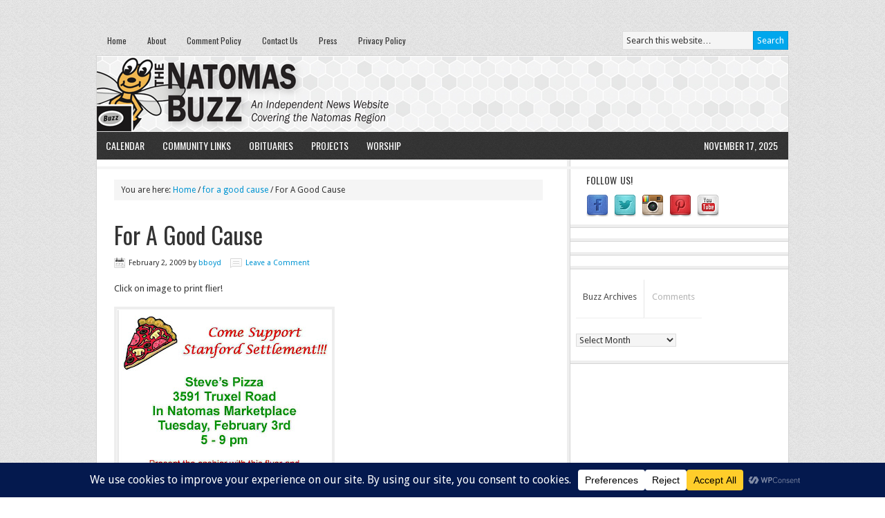

--- FILE ---
content_type: text/css
request_url: https://www.natomasbuzz.com/wp-content/plugins/hello-tabs-widget-plugin/css/helloTabs.css?ver=3.5.2
body_size: 2570
content:
.clear{clear:both;}
.clearfix:after {
	visibility: hidden;
	display: block;
	font-size: 0;
	content: " ";
	clear: both;
	height: 0;
	}
* html .clearfix { zoom: 1; } /* IE6 */
*+html .clearfix { zoom: 1; } /* IE7 */

div.parent {
	display:none;
}

div.show {
	display:block;
}

/* ===================== DEFAULT STYLE ==========================*/

.tabs{
	border: 1px solid #ccc;		
}

ul.tabs-menu{
	background: #f3f3f3;
	border-bottom: 0px solid #ccc;
	list-style-type: none;
}

ul.tabs-menu li{
	float:left;
	margin:0;
	padding:0;
	border: 0;
	border-right: 1px solid #e6e6e6;
	border-left: 1px solid #fff;
}

ul.tabs-menu li:hover{
	cursor:hand;
}

ul.tabs-menu li:first-child{
	border-left: 0px;
}

ul.tabs-menu li:last-child{
	border-right: 0px;
}

ul.tabs-menu li a{
	color: #b5b5b5;
	display: inline-block;
	padding: 15px 10px 15px 10px;
}
ul.tabs-menu li a:hover{
	background: #f1f0f0;
	text-decoration: none;
}

ul.tabs-menu li.selected a{
	background: #fff;
	color: #4f4f4f;
	cursor: default;
	text-decoration: none;
}

.tabs-content{
	position:relative;
	overflow: hidden;
	padding: 15px;
}
.tabs-content-inner{
	overflow: hidden;
}

/* =====================  STYLE 1==========================*/
.style1 {
	border: 0px solid #ccc;	


}
.style1 .tabs-content{
    background: #39a6f9;
	padding: 10px;
	-webkit-border-top-right-radius: 10px;
	-khtml-border-radius-topright: 10px;	
	-moz-border-radius-topright: 10px;
	border-top-right-radius: 10px;
	
	-webkit-border-bottom-right-radius: 10px;
	-khtml-border-radius-bottomright: 10px;	
	-moz-border-radius-bottomright: 10px;
	border-bottom-right-radius: 10px;
	
	-webkit-border-bottom-left-radius: 10px;
	-khtml-border-radius-bottomleft: 10px;	
	-moz-border-radius-bottomleft: 10px;
	border-bottom-left-radius: 10px;
}
.style1 .tabs-content-inner{
	background: #fff;
	-webkit-border-radius: 10px;
	-khtml-border-radius: 10px;	
	-moz-border-radius: 10px;
	border-radius: 10px;
	padding: 15px;
}
.style1 ul.tabs-menu{
	background: none;
}
.style1 ul.tabs-menu li{
	float:left;
	margin:0 2px 0 0;
	border:0;
}

.style1 ul.tabs-menu li a{
	background:#ff2a7a;
	padding: 10px;
	color: white;
	-webkit-border-top-right-radius: 10px;
	-khtml-border-radius-topright: 10px;	
	-moz-border-radius-topright: 10px;
	border-top-right-radius: 10px;
	-webkit-border-top-left-radius: 10px;
	-khtml-border-radius-topleft: 10px;	
	-moz-border-radius-topleft: 10px;
	border-top-left-radius: 10px;
}

.style1 ul.tabs-menu li.selected a{
	background: #39a6f9;
	color: #fff;
}


/* =====================  STYLE 2==========================*/
.style2{
	border:1px solid #72ab1e;
}

.style2 ul.tabs-menu{
	background: #afde54; /* Old browsers */
	/* IE9 SVG, needs conditional override of 'filter' to 'none' */
	background: url([data-uri]);
	background: -moz-linear-gradient(top,  #afde54 0%, #72ab1e 100%); /* FF3.6+ */
	background: -webkit-gradient(linear, left top, left bottom, color-stop(0%,#afde54), color-stop(100%,#72ab1e)); /* Chrome,Safari4+ */
	background: -webkit-linear-gradient(top,  #afde54 0%,#72ab1e 100%); /* Chrome10+,Safari5.1+ */
	background: -o-linear-gradient(top,  #afde54 0%,#72ab1e 100%); /* Opera 11.10+ */
	background: -ms-linear-gradient(top,  #afde54 0%,#72ab1e 100%); /* IE10+ */
	background: linear-gradient(to bottom,  #afde54 0%,#72ab1e 100%); /* W3C */
	filter: progid:DXImageTransform.Microsoft.gradient( startColorstr='#afde54', endColorstr='#72ab1e',GradientType=0 ); /* IE6-8 */
	padding-left: 10px;
}

.style2 ul.tabs-menu li{
	border:0;
	padding: 10px 5px 10px 5px;
}

.style2 ul.tabs-menu li a{
	border:0;
	display:inline-block;
	padding:5px 10px 5px 10px;
	color:#3f6609;
	background: #e9ffbe; /* Old browsers */
	/* IE9 SVG, needs conditional override of 'filter' to 'none' */
	background: url([data-uri]);
	background: -moz-linear-gradient(top,  #e9ffbe 0%, #b3df58 100%); /* FF3.6+ */
	background: -webkit-gradient(linear, left top, left bottom, color-stop(0%,#e9ffbe), color-stop(100%,#b3df58)); /* Chrome,Safari4+ */
	background: -webkit-linear-gradient(top,  #e9ffbe 0%,#b3df58 100%); /* Chrome10+,Safari5.1+ */
	background: -o-linear-gradient(top,  #e9ffbe 0%,#b3df58 100%); /* Opera 11.10+ */
	background: -ms-linear-gradient(top,  #e9ffbe 0%,#b3df58 100%); /* IE10+ */
	background: linear-gradient(to bottom,  #e9ffbe 0%,#b3df58 100%); /* W3C */
	filter: progid:DXImageTransform.Microsoft.gradient( startColorstr='#e9ffbe', endColorstr='#b3df58',GradientType=0 ); /* IE6-8 */
	border-bottom: 1px solid #69a11a;
	border-right: 1px solid #69a11a;
		-webkit-border-radius: 5px;
	-khtml-border-radius: 5px;	
	-moz-border-radius: 5px;
	border-radius: 5px;
}

.style2 ul.tabs-menu li a:hover,
.style2 ul.tabs-menu li.selected a{
	background: #fefffa; /* Old browsers */
background: #f2f9e3; /* Old browsers */
/* IE9 SVG, needs conditional override of 'filter' to 'none' */
background: url([data-uri]);
background: -moz-linear-gradient(top,  #f2f9e3 1%, #c3dd90 100%); /* FF3.6+ */
background: -webkit-gradient(linear, left top, left bottom, color-stop(1%,#f2f9e3), color-stop(100%,#c3dd90)); /* Chrome,Safari4+ */
background: -webkit-linear-gradient(top,  #f2f9e3 1%,#c3dd90 100%); /* Chrome10+,Safari5.1+ */
background: -o-linear-gradient(top,  #f2f9e3 1%,#c3dd90 100%); /* Opera 11.10+ */
background: -ms-linear-gradient(top,  #f2f9e3 1%,#c3dd90 100%); /* IE10+ */
background: linear-gradient(to bottom,  #f2f9e3 1%,#c3dd90 100%); /* W3C */
filter: progid:DXImageTransform.Microsoft.gradient( startColorstr='#f2f9e3', endColorstr='#c3dd90',GradientType=0 ); /* IE6-8 */
	color:#3f6609;
}

/*-----------------------------------------------------------*/
.style2 .tabs-content ul li a{
	color: #72ab1e
}

/* =====================  STYLE 3==========================*/
.style3{
	padding:5px;
	background: #ececec
}

.style3 .tabs-content{
	z-index: 1;
	border: 1px solid #ccc;
	background: #fff;
}

.style3 ul.tabs-menu{
	border-top: 1px solid #ccc;
	border-left: 1px solid #ccc;
	border-right: 1px solid #ccc;
	background: #f9f9f9; /* Old browsers */
	/* IE9 SVG, needs conditional override of 'filter' to 'none' */
	background: url([data-uri]);
	background: -moz-linear-gradient(top,  #f9f9f9 0%, #e8e8e8 100%); /* FF3.6+ */
	background: -webkit-gradient(linear, left top, left bottom, color-stop(0%,#f9f9f9), color-stop(100%,#e8e8e8)); /* Chrome,Safari4+ */
	background: -webkit-linear-gradient(top,  #f9f9f9 0%,#e8e8e8 100%); /* Chrome10+,Safari5.1+ */
	background: -o-linear-gradient(top,  #f9f9f9 0%,#e8e8e8 100%); /* Opera 11.10+ */
	background: -ms-linear-gradient(top,  #f9f9f9 0%,#e8e8e8 100%); /* IE10+ */
	background: linear-gradient(to bottom,  #f9f9f9 0%,#e8e8e8 100%); /* W3C */
	filter: progid:DXImageTransform.Microsoft.gradient( startColorstr='#f9f9f9', endColorstr='#e8e8e8',GradientType=0 ); /* IE6-8 */

}

.style3 ul.tabs-menu li a:hover,
.style3 ul.tabs-menu li.selected a{
	background: #e8e8e8; /* Old browsers */
	/* IE9 SVG, needs conditional override of 'filter' to 'none' */
	background: url([data-uri]);
	background: -moz-linear-gradient(top,  #e8e8e8 0%, #f9f9f9 100%); /* FF3.6+ */
	background: -webkit-gradient(linear, left top, left bottom, color-stop(0%,#e8e8e8), color-stop(100%,#f9f9f9)); /* Chrome,Safari4+ */
	background: -webkit-linear-gradient(top,  #e8e8e8 0%,#f9f9f9 100%); /* Chrome10+,Safari5.1+ */
	background: -o-linear-gradient(top,  #e8e8e8 0%,#f9f9f9 100%); /* Opera 11.10+ */
	background: -ms-linear-gradient(top,  #e8e8e8 0%,#f9f9f9 100%); /* IE10+ */
	background: linear-gradient(to bottom,  #e8e8e8 0%,#f9f9f9 100%); /* W3C */
	filter: progid:DXImageTransform.Microsoft.gradient( startColorstr='#e8e8e8', endColorstr='#f9f9f9',GradientType=0 ); /* IE6-8 */
}

/* =====================  STYLE 4==========================*/
.style4 ul.tabs-menu{
	padding: 10px 10px 0 10px;
	background: #000000; /* Old browsers */
	/* IE9 SVG, needs conditional override of 'filter' to 'none' */
	background: url([data-uri]);
	background: -moz-linear-gradient(top,  #000000 0%, #383838 100%); /* FF3.6+ */
	background: -webkit-gradient(linear, left top, left bottom, color-stop(0%,#000000), color-stop(100%,#383838)); /* Chrome,Safari4+ */
	background: -webkit-linear-gradient(top,  #000000 0%,#383838 100%); /* Chrome10+,Safari5.1+ */
	background: -o-linear-gradient(top,  #000000 0%,#383838 100%); /* Opera 11.10+ */
	background: -ms-linear-gradient(top,  #000000 0%,#383838 100%); /* IE10+ */
	background: linear-gradient(to bottom,  #000000 0%,#383838 100%); /* W3C */
	filter: progid:DXImageTransform.Microsoft.gradient( startColorstr='#000000', endColorstr='#383838',GradientType=0 ); /* IE6-8 */

}
.style4 ul.tabs-menu li{
	border:0;
	margin-right:2px;
	
}

.style4 ul.tabs-menu li a{
	background: #828282;
	color: white;border-top: 1px solid #b7b7b7;
	-webkit-border-top-right-radius: 5px;
	-khtml-border-radius-topright: 5px;	
	-moz-border-radius-topright: 5px;
	border-top-right-radius: 5px;
	-webkit-border-top-left-radius: 5px;
	-khtml-border-radius-topleft: 5px;	
	-moz-border-radius-topleft: 5px;
	border-top-left-radius: 5px;
	
}

.style4 ul.tabs-menu li.selected a{
	background: #fff;
	border-top: 1px solid #fff;
	color: #4f4f4f;
}

/* =====================  STYLE 5==========================*/
.style5{
	border: 0;
}

.style5 ul.tabs-menu{
	border-bottom: 5px solid #ff8400;
	background: none;
}

.style5 ul.tabs-menu li{
	border:0;
}

.style5 ul.tabs-menu li a:hover{
	background: none;
	text-decoration: underline;
}

.style5 ul.tabs-menu li.selected a{
	text-decoration: none;
}
/*-----------------------------------------------------------*/
.style5 .tabs-content ul li a{
	color: #ff8400
}
/* =====================  STYLE 6==========================*/
.style6{
	border:0;
}

.style6 ul.tabs-menu{
	background: none;
}

.style6 ul.tabs-menu li{
	border: 0;
}

.style6 ul.tabs-menu li a{
	background: none;
	border: 0;
	padding: 10px;
}

.style6 ul.tabs-menu li a:hover{
	text-decoration: underline;
}

.style6 ul.tabs-menu li.selected a{
	position: relative;
	background: #f9f9f9; /* Old browsers */
	/* IE9 SVG, needs conditional override of 'filter' to 'none' */
	background: url([data-uri]);
	background: -moz-linear-gradient(top,  #f9f9f9 0%, #ececec 100%); /* FF3.6+ */
	background: -webkit-gradient(linear, left top, left bottom, color-stop(0%,#f9f9f9), color-stop(100%,#ececec)); /* Chrome,Safari4+ */
	background: -webkit-linear-gradient(top,  #f9f9f9 0%,#ececec 100%); /* Chrome10+,Safari5.1+ */
	background: -o-linear-gradient(top,  #f9f9f9 0%,#ececec 100%); /* Opera 11.10+ */
	background: -ms-linear-gradient(top,  #f9f9f9 0%,#ececec 100%); /* IE10+ */
	background: linear-gradient(to bottom,  #f9f9f9 0%,#ececec 100%); /* W3C */
	filter: progid:DXImageTransform.Microsoft.gradient( startColorstr='#f9f9f9', endColorstr='#ececec',GradientType=0 ); /* IE6-8 */
	border: 1px solid #d1d0d0;
	text-decoration: none;
	-webkit-border-radius: 5px;
	-khtml-border-radius: 5px;	
	-moz-border-radius: 5px;
	border-radius: 5px;
}

.style6 ul.tabs-menu li.selected a:before{
	position:absolute;
	content: " ";
	border: 1px solid #fff;
	width: 98%;
	height: 97%;
	left: 0;
	top: 0;
	-webkit-border-radius: 5px;
	-khtml-border-radius: 5px;	
	-moz-border-radius: 5px;
	border-radius: 5px;
}

/* =====================  STYLE 7==========================*/
.style7{
	padding: 15px;
	background: url(../img/paven.png);
}

.style7 .tabs-content{
	border-left: 1px solid #ccc;	
	border-right: 1px solid #ccc;
	border-bottom: 1px solid #ccc;	
	background: #fff;
}

.style7 ul.tabs-menu{
	border-left: 1px solid #ccc;	
	border-right: 1px solid #ccc;
	border-top: 1px solid #ccc;	
	background: #0b0b0b;
}

.style7 ul.tabs-menu li{
	border: 0;
}

.style7 ul.tabs-menu li.selected a:hover{
	background: #fff;
}

.style7 ul.tabs-menu li a:hover{
	background: #232323;
}
/*-----------------------------------------------------------*/
.style7 .tabs-content ul li a{
	color: #000
}
/* =====================  STYLE 8==========================*/
.style8{
	background: url(../img/starring.png);
	border: 0;
}

.style8 .tabs-content{
	
}

.style8 ul.tabs-menu{
	background: url(../img/bg.png);
	border-bottom: 5px solid #ffde45;
}

.style8 ul.tabs-menu li{
	border: 0;
}

.style8 ul.tabs-menu li.selected a{
	border: 0;
	background: none;
	color: #ffde45
}

.style8 ul.tabs-menu li a:hover{
	background: none;
	color: #ffde45
}

/*--------------------------------------------------------------------*/
.style8 .tabs-content ul li{
	border-bottom: 1px solid #202020;
	border-top: 1px solid #4c4c4c;
}
.style8 .tabs-content ul li:first-child{
	border-top: 0px
}
.style8 .tabs-content ul li:last-child{
	border-bottom: 0px
}
.style8 .tabs-content ul .widget-thumb img{
	border: 5px solid #232323;
	outline: 1px solid #373737;
}
.style8 .tabs-content ul li a{
	color: #ffde45
}

/*--------------------------------------------------------------------*/


/* =====================  STYLE 9==========================*/
.style9{

}

.style9 .tabs-content-inner{
	border: 1px dashed #ccc;
	padding: 10px;
}

.style9 .tabs-content{
	padding: 10px;
}

.style9 ul.tabs-menu{
	background: none;
	padding: 0 10px 0 10px;
}

.style9 ul.tabs-menu li{
	border: 0;
}

.style8 ul.tabs-menu li.selected a{
	border: 0;
	background: none;
	color: #ffde45
}
.style9 ul.tabs-menu li.selected a,
.style9 ul.tabs-menu li a:hover{
	color: #ff005a;
	border-bottom: 3px solid #ff005a;
	background: none;
}

/*-----------------------------------------------------------*/
.style9 .tabs-content ul li a{
	color: #ff005a
}


/* =====================  STYLE 9==========================*/
.style10{
	background: url(../img/nami.png);
	border:0;
	-webkit-border-radius: 5px;
	-khtml-border-radius: 5px;	
	-moz-border-radius: 5px;
	border-radius: 5px;
}

.style10 ul.tabs-menu{
	background: none;
	padding: 10px 10px 0 12px;
}

.style10 ul.tabs-menu li{
	border:0;
	margin-right: 3px;
}

.style10 ul.tabs-menu li a{
	background:none;
	padding: 10px;
}

.style10 ul.tabs-menu li a:hover,
.style10 ul.tabs-menu li.selected a{
	border-top: 1px solid #fefc42;
	border-bottom: 1px solid #d38a0c;
	background: #fedd42; /* Old browsers */
	/* IE9 SVG, needs conditional override of 'filter' to 'none' */
	background: url([data-uri]);
	background: -moz-linear-gradient(top,  #fedd42 0%, #fea712 99%); /* FF3.6+ */
	background: -webkit-gradient(linear, left top, left bottom, color-stop(0%,#fedd42), color-stop(99%,#fea712)); /* Chrome,Safari4+ */
	background: -webkit-linear-gradient(top,  #fedd42 0%,#fea712 99%); /* Chrome10+,Safari5.1+ */
	background: -o-linear-gradient(top,  #fedd42 0%,#fea712 99%); /* Opera 11.10+ */
	background: -ms-linear-gradient(top,  #fedd42 0%,#fea712 99%); /* IE10+ */
	background: linear-gradient(to bottom,  #fedd42 0%,#fea712 99%); /* W3C */
	filter: progid:DXImageTransform.Microsoft.gradient( startColorstr='#fedd42', endColorstr='#fea712',GradientType=0 ); /* IE6-8 */
	-webkit-border-radius: 5px;
	-khtml-border-radius: 5px;	
	-moz-border-radius: 5px;
	border-radius: 5px;
	color: #5e3e07;
	text-shadow: #fedb40 1px 1px 0px;
}

/*-----------------------------------------------------------*/
/* =====================  STYLE 10==========================*/
.style10 .tabs-content ul li a{
	color: #fedc41
}
.style10 .tabs-content ul li{
	border-bottom: 1px solid #000;
	border-top: 1px solid #1f1f1f;
}
.style10 .tabs-content ul li:first-child{
	border-top: 0px
}
.style10 .tabs-content ul li:last-child{
	border-bottom: 0px
}
.style10 .tabs-content ul .widget-thumb img{
	border: 5px solid #232323;
	outline: 1px solid #373737;
}

/* =====================  STYLE 11==========================*/
.style11{
	border:0;
}

.style11 ul.tabs-menu{
	background: #000 url(../img/2.png);
}

.style11 ul.tabs-menu li{
	border:0;
}

.style11 ul.tabs-menu li a{
	border-top: 3px solid #000;
}

.style11 ul.tabs-menu li:hover a:hover{
	background: url(../img/arrow.png) no-repeat top center;
}

.style11 ul.tabs-menu li a:hover,
.style11 ul.tabs-menu li.selected a{
	border-top: 3px solid #ffa800;
	background: url(../img/bg.png);
	color: #ffa800;
}

/*-----------------------------------------------------------*/
.style11 .tabs-content ul li a{
	color: #d68e02
}